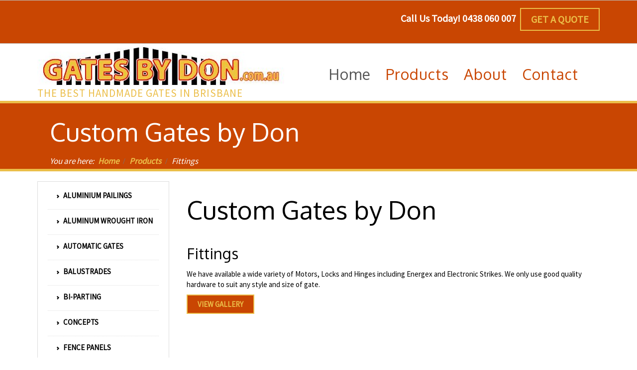

--- FILE ---
content_type: text/html; charset=utf-8
request_url: https://www.gatesbydon.com.au/products/fittings
body_size: 31834
content:
<!DOCTYPE html>
<html lang="en-gb" dir="ltr">
<head>
<link href="https://www.gatesbydon.com.au/products/fittings" rel="canonical" />

    <base href="https://www.gatesbydon.com.au/products/fittings" />    
    <script>
    var themeHasJQuery = !!window.jQuery;
</script>
<script src="/templates/gatesbydon/jquery.js?version=1.0.1260"></script>
<script>
    window._$ = jQuery.noConflict(themeHasJQuery);
</script>
    <meta name="viewport" content="width=device-width, initial-scale=1.0">
<script src="/templates/gatesbydon/bootstrap.min.js?version=1.0.1260"></script>
<!--[if lte IE 9]>
<script src="/templates/gatesbydon/layout.ie.js?version=1.0.1260"></script>
<link rel="stylesheet" href="/templates/gatesbydon/layout.ie.css?version=1.0.1260" media="screen"/>
<![endif]-->
<link class="" href='//fonts.googleapis.com/css?family=Pinyon+Script:regular|Source+Sans+Pro:regular|Oxygen:300,regular,700&subset=latin' rel='stylesheet' type='text/css'>
<script src="/templates/gatesbydon/layout.core.js?version=1.0.1260"></script>
    
    <meta http-equiv="content-type" content="text/html; charset=utf-8" />
	<meta name="author" content="Administrator" />
	<meta name="robots" content="max-snippet:-1, max-image-preview:large, max-video-preview:-1" />
	<meta name="description" content="Gates By Don" />
	<title>Fittings | Products</title>
	<link href="https://www.gatesbydon.com.au/k8" rel="shortlink" />
	<link href="/media/plg_system_jcepro/site/css/content.min.css?86aa0286b6232c4a5b58f892ce080277" rel="stylesheet" type="text/css" />
	<link href="/media/com_rsform/css/front.css?7bbb92d508280754b438ee580d0e0c79" rel="stylesheet" type="text/css" />
	<link href="/media/com_rsform/css/frameworks/bootstrap3/bootstrap.min.css?7bbb92d508280754b438ee580d0e0c79" rel="stylesheet" type="text/css" />
	<script type="application/json" class="joomla-script-options new">{"system.keepalive":{"interval":300000,"uri":"\/index.php?option=com_ajax&amp;format=json"},"csrf.token":"c585a7fed12fd658e65180ae0ec0fabf","system.paths":{"root":"","base":""}}</script>
	<script src="/media/com_rsform/js/script.js?7bbb92d508280754b438ee580d0e0c79" type="text/javascript"></script>
	<script src="/media/com_rsform/js/frameworks/bootstrap3/bootstrap.min.js?7bbb92d508280754b438ee580d0e0c79" type="text/javascript"></script>
	<script src="https://www.google.com/recaptcha/api.js?render=explicit" type="text/javascript"></script>
	<script src="/media/plg_system_rsfprecaptchav2/js/recaptchav2.js?7bbb92d508280754b438ee580d0e0c79" type="text/javascript"></script>
	<!--[if lt IE 9]><script src="/media/system/js/polyfill.event.js?7bbb92d508280754b438ee580d0e0c79" type="text/javascript"></script><![endif]-->
	<script src="/media/system/js/keepalive.js?7bbb92d508280754b438ee580d0e0c79" type="text/javascript"></script>
	<script src="/media/system/js/core.js?7bbb92d508280754b438ee580d0e0c79" type="text/javascript"></script>
	<script type="text/javascript">
jQuery(function () {
	jQuery('[data-toggle="tooltip"]').tooltip({"html": true,"container": "body"});
});RSFormPro.Translations.add(3, "Upload Photo of Gate", "VALIDATIONMESSAGE", "Invalid Input");RSFormPro.Translations.addCommonTranslation("COM_RSFORM_FILE_EXCEEDS_LIMIT", "Selected file %1$s exceeds maximum allowed size of %2$s kb.");RSFormPro.Translations.addCommonTranslation("COM_RSFORM_FILE_EXTENSION_NOT_ALLOWED", "Selected file %s extension is not allowed.");RSFormPro.Translations.addCommonTranslation("COM_RSFORM_MINFILES_REQUIRED", "This field requires at least %d files to be uploaded.");RSFormPro.Translations.addCommonTranslation("COM_RSFORM_MAXFILES_REQUIRED", "You have added too many files - this field allows a maximum of %d files to be uploaded.");RSFormPro.Translations.add(3, "Upload Photo of Location", "VALIDATIONMESSAGE", "Invalid Input");RSFormProReCAPTCHAv2.loaders.push(function(){
	if (typeof RSFormProReCAPTCHAv2.forms[3] === 'undefined') {
		var id = grecaptcha.render('g-recaptcha-36', {"sitekey":"6Leb_G0UAAAAACF-ahOcXMGmvESnjyX4-H4yl5V2","theme":"light","type":"image","size":"normal"});
		RSFormProReCAPTCHAv2.forms[3] = id;
		
	}
});RSFormProUtils.addEvent(window, 'load', function(){
	RSFormPro.setHTML5Validation('3', false, {"parent":" has-error","field":""}, 0);  
});
	</script>
        <link rel="stylesheet" href="/templates/gatesbydon/css/bootstrap.css?version=1.0.1260" media="screen" />
            <link rel="stylesheet" href="/templates/gatesbydon/css/template.css?version=1.0.1260" media="screen" />
            <script src="/templates/gatesbydon/script.js?version=1.0.1260"></script>
    <!-- Global site tag (gtag.js) - Google Analytics -->
<script async src="https://www.googletagmanager.com/gtag/js?id=UA-114939457-1"></script>
<script>
  window.dataLayer = window.dataLayer || [];
  function gtag(){dataLayer.push(arguments);}
  gtag('js', new Date());

  gtag('config', 'UA-114939457-1');
</script>







</head>
<body class=" bootstrap bd-body-7  bd-pagebackground  bd-margins">
    <header class=" bd-headerarea-1 bd-margins">
        <section class=" bd-section-20 bd-tagstyles" id="section20" data-section-title="2 Columns">
    <div class="bd-container-inner bd-margins clearfix">
        <div class=" bd-layoutcontainer-12 bd-columns bd-no-margins">
    <div class="bd-container-inner">
        <div class="container-fluid">
            <div class="row ">
                <div class=" bd-columnwrapper-23 
 col-sm-6">
    <div class="bd-layoutcolumn-23 bd-column" ><div class="bd-vertical-align-wrapper">    </div></div>
</div>
	
		<div class=" bd-columnwrapper-9 
 col-sm-6">
    <div class="bd-layoutcolumn-9 bd-column" ><div class="bd-vertical-align-wrapper">    
        <div class=" bd-joomlaposition-5 clearfix" >
            <div class=" bd-block-45 bd-own-margins " >
            
    <div class="bd-blockcontent bd-tagstyles">
        

<div class="custom"  >
	<p>Call Us Today! 0438 060 007&nbsp; <!--[button]--><style>.additional-class-139909815 {
                    text-decoration: inherit;
	                display: inline-block;
	                speak: none;
	            }

                .additional-class-139909815:before {
                    font-family: 'Billion Web Font';
	                font-style: normal;
	                font-weight: normal;
	                text-decoration: inherit;
	                text-align: center;
	                text-transform: none;
	                width: 1em;
                }.additional-class-139909815:before {width: auto; visibility: inherit;}.additional-class-139909815:before{display: inline-block;}</style><style>.additional-class-139909815:before {
        vertical-align: middle;
        text-decoration: none;
    }</style><style>.additional-class-139909815:hover {
                    text-decoration: inherit;
	                display: inline-block;
	                speak: none;
	            }

                .additional-class-139909815:hover:before {
                    font-family: 'Billion Web Font';
	                font-style: normal;
	                font-weight: normal;
	                text-decoration: inherit;
	                text-align: center;
	                text-transform: none;
	                width: 1em;
                }.additional-class-139909815:hover:before {width: auto; visibility: inherit;}.additional-class-139909815:hover:before{display: inline-block;}</style><style>.additional-class-139909815:hover:before {
        vertical-align: middle;
        text-decoration: none;
    }</style><a href="http://gatesbydon.com.au/quote" class="bd-button  additional-class-139909815  bd-own-margins bd-content-element"><!--{content}-->
Get a Quote 
<!--{/content}--></a><!--[/button]--></p></div>
    </div>
    
</div>
        </div>
        </div></div>
</div>
            </div>
        </div>
    </div>
</div>
    </div>
</section>
	
		<section class=" bd-section-1 bd-tagstyles" id="section3" data-section-title="Page High Slider Header">
    <div class="bd-container-inner bd-margins clearfix">
        <div class=" bd-layoutcontainer-14 bd-columns bd-no-margins">
    <div class="bd-container-inner">
        <div class="container-fluid">
            <div class="row ">
                <div class=" bd-columnwrapper-37 
 col-sm-6">
    <div class="bd-layoutcolumn-37 bd-column" ><div class="bd-vertical-align-wrapper"><a class=" bd-logo-2" href="/">
<img class=" bd-imagestyles" src="https://www.gatesbydon.com.au/images/GatesByDon.jpg" alt="Gates By Don">
</a>
	
		<div class=" bd-slogan-4">
    <div class="bd-container-inner">
        The Best Handmade Gates in Brisbane    </div>
</div></div></div>
</div>
	
		<div class=" bd-columnwrapper-39 
 col-sm-6">
    <div class="bd-layoutcolumn-39 bd-column" ><div class="bd-vertical-align-wrapper">            
        <nav class=" bd-hmenu-5"  data-responsive-menu="true" data-responsive-levels="expand on click" data-responsive-type="" data-offcanvas-delay="0ms" data-offcanvas-duration="700ms" data-offcanvas-timing-function="ease">
                        
                <div class=" bd-menuoverlay-46 bd-menu-overlay"></div>
                <div class=" bd-responsivemenu-7 collapse-button">
    <div class="bd-container-inner">
        <div class="bd-menuitem-51 ">
            <a  data-toggle="collapse"
                data-target=".bd-hmenu-5 .collapse-button + .navbar-collapse"
                href="#" onclick="return false;">
                    <span></span>
            </a>
        </div>
    </div>
</div>
                <div class="navbar-collapse collapse ">
            <div class=" bd-horizontalmenu-10 clearfix">
    <div class="bd-container-inner">
        
                
<ul class=" bd-menu-19 nav navbar-left nav-pills" >
                        
        <li class=" bd-menuitem-47 bd-toplevel-item  item-101  current">
<a class="  active" href="/"><span>Home</span></a></li>                        
        <li class=" bd-menuitem-47 bd-toplevel-item bd-submenu-icon-only item-119  deeper parent">
<a><span>Products</span></a>        <div class="bd-menu-20-popup">
                            <ul class=" bd-menu-20 ">
                                            
        <li class=" bd-menuitem-48 bd-sub-item item-143 ">
<a href="/aluminium-pailings"><span>Aluminium Pailings</span></a></li>                        
        <li class=" bd-menuitem-48 bd-sub-item item-144 ">
<a href="/aluminum-wrought-iron"><span>Aluminum Wrought Iron</span></a></li>                        
        <li class=" bd-menuitem-48 bd-sub-item item-199 ">
<a href="/automatic-gates"><span>Automatic Gates</span></a></li>                        
        <li class=" bd-menuitem-48 bd-sub-item item-145 ">
<a href="/balustrades"><span>Balustrades</span></a></li>                        
        <li class=" bd-menuitem-48 bd-sub-item item-146 ">
<a href="/bi-parting"><span>Bi-Parting</span></a></li>                        
        <li class=" bd-menuitem-48 bd-sub-item item-147 ">
<a href="/concepts"><span>Concepts</span></a></li>                        
        <li class=" bd-menuitem-48 bd-sub-item item-148 ">
<a href="/fence-panels"><span>Fence Panels</span></a></li>                        
        <li class=" bd-menuitem-48 bd-sub-item item-149 ">
<a href="/fittings"><span>Fittings</span></a></li>                        
        <li class=" bd-menuitem-48 bd-sub-item item-150 ">
<a href="/flat-tops"><span>Flat Tops</span></a></li>                        
        <li class=" bd-menuitem-48 bd-sub-item item-151 ">
<a href="/hamptons"><span>Hamptons</span></a></li>                        
        <li class=" bd-menuitem-48 bd-sub-item item-152 ">
<a href="/life-savers"><span>Life Savers</span></a></li>                        
        <li class=" bd-menuitem-48 bd-sub-item item-153 ">
<a href="/other-work"><span>Other Work</span></a></li>                        
        <li class=" bd-menuitem-48 bd-sub-item item-154 ">
<a href="/raby-bay"><span>Raby Bay</span></a></li>                        
        <li class=" bd-menuitem-48 bd-sub-item item-155 ">
<a href="/roll-tops"><span>Roll Tops</span></a></li>                        
        <li class=" bd-menuitem-48 bd-sub-item item-156 ">
<a href="/single-gates"><span>Single Gates</span></a></li>                        
        <li class=" bd-menuitem-48 bd-sub-item item-157 ">
<a href="/steel-frames"><span>Steel Frames</span></a></li>                        
        <li class=" bd-menuitem-48 bd-sub-item item-342 ">
<a href="/swing-uphill"><span>Swing Uphill</span></a></li></ul></div></li>                        
        <li class=" bd-menuitem-47 bd-toplevel-item bd-submenu-icon-only item-106  deeper parent">
<a href="/about"><span>About</span></a>        <div class="bd-menu-20-popup">
                            <ul class=" bd-menu-20 ">
                                            
        <li class=" bd-menuitem-48 bd-sub-item item-160 ">
<a href="/projects/"><span>Projects</span></a></li></ul></div></li>                        
        <li class=" bd-menuitem-47 bd-toplevel-item bd-submenu-icon-only item-107  deeper parent">
<a href="/contact-us"><span>Contact</span></a>        <div class="bd-menu-20-popup">
                            <ul class=" bd-menu-20 ">
                                            
        <li class=" bd-menuitem-48 bd-sub-item item-159 ">
<a href="/quote"><span>Get a Quote</span></a></li></ul></div></li>                </ul>        
    </div>
</div>                <div class="bd-menu-close-icon">
    <a href="#" class="bd-icon  bd-icon-81"></a>
</div>
            
                </div>
                    </nav>
        
    </div></div>
</div>
            </div>
        </div>
    </div>
</div>
    </div>
</section>
</header>
	
		<section class=" bd-section-10 bd-page-width bd-tagstyles " id="section10" data-section-title="Section">
    <div class="bd-container-inner bd-margins clearfix">
                </div>
</section>
	
		<section class=" bd-section-18 bd-tagstyles" id="section18" data-section-title="Section">
    <div class="bd-container-inner bd-margins clearfix">
        <div class=" bd-pagetitle-3">
    <div class="bd-container-inner">
        <h1>
            Custom Gates by Don        </h1>
    </div>
</div>
	
		        
<div class=" bd-breadcrumbs-4 ">
    <div class="bd-container-inner">
        <ol class="breadcrumb">
                    <li class="show-here">
                <span class=" bd-breadcrumbstext-4 bd-no-margins">
    <span>You are here: </span>
</span>
            </li>
                                    <li>
                    <div class=" bd-breadcrumbslink-4">
    <a  href="/">Home</a>
</div>
                    </li>
                                    <li>
                    <div class=" bd-breadcrumbslink-4">
    <a  href="/table/products/">Products</a>
</div>
                    </li>
                                <li class="active">
                    <span class=" bd-breadcrumbstext-4 bd-no-margins">
    <span>Fittings</span>
</span>
                </li>
                    </ol>
    </div>
</div>

        </div>
</section>
	
		<div class=" bd-stretchtobottom-2 bd-stretch-to-bottom" data-control-selector=".bd-contentlayout-7">
<div class="bd-contentlayout-7  bd-sheetstyles  bd-no-margins bd-margins" >
    <div class="bd-container-inner">

        <div class="bd-flex-vertical bd-stretch-inner bd-contentlayout-offset">
            
                     <div class="bd-flex-horizontal bd-flex-wide bd-no-margins">
                
                     <aside class="bd-sidebararea-3-column  bd-flex-vertical bd-flex-fixed ">
                <div class="bd-sidebararea-3 bd-flex-wide  bd-contentlayout-offset">
                    
                    <div class=" bd-joomlaposition-14 clearfix" >
        

<div class=" bd-vmenu-1" data-responsive-menu="true" data-responsive-levels="expand on click">
    <div class=" bd-block-2 bd-own-margins  vmenu">
                <div class=" bd-blockcontent bd-tagstyles shape-only">
            <div class=" bd-verticalmenu-2">
                <div class="bd-container-inner">
                                        
<ul class=" bd-menu-27 nav nav-pills" >
                                                                            <li class=" bd-menuitem-63 item-118">
<a href="/aluminium-pailings"><span>Aluminium Pailings</span></a></li>                                                                            <li class=" bd-menuitem-63 item-121">
<a href="/aluminum-wrought-iron"><span>Aluminum Wrought Iron</span></a></li>                                                                            <li class=" bd-menuitem-63 item-198">
<a href="/automatic-gates"><span>Automatic Gates</span></a></li>                                                                            <li class=" bd-menuitem-63 item-125">
<a href="/balustrades"><span>Balustrades</span></a></li>                                                                            <li class=" bd-menuitem-63 item-120">
<a href="/bi-parting"><span>Bi-Parting</span></a></li>                                                                            <li class=" bd-menuitem-63 item-126">
<a href="/concepts"><span>Concepts</span></a></li>                                                                            <li class=" bd-menuitem-63 item-124">
<a href="/fence-panels"><span>Fence Panels</span></a></li>                                                                            <li class=" bd-menuitem-63 item-123">
<a href="/fittings"><span>Fittings</span></a></li>                                                                            <li class=" bd-menuitem-63 item-122">
<a href="/flat-tops"><span>Flat Tops</span></a></li>                                                                            <li class=" bd-menuitem-63 item-127">
<a href="/hamptons"><span>Hamptons</span></a></li>                                                                            <li class=" bd-menuitem-63 item-128">
<a href="/life-savers"><span>Life Savers</span></a></li>                                                                            <li class=" bd-menuitem-63 item-129">
<a href="/other-work"><span>Other Work</span></a></li>                                                                            <li class=" bd-menuitem-63 item-130">
<a href="/raby-bay"><span>Raby Bay</span></a></li>                                                                            <li class=" bd-menuitem-63 item-131">
<a href="/roll-tops"><span>Roll Tops</span></a></li>                                                                            <li class=" bd-menuitem-63 item-132">
<a href="/single-gates"><span>Single Gates</span></a></li>                                                                            <li class=" bd-menuitem-63 item-133">
<a href="/steel-frames"><span>Steel Frames</span></a></li>                                                                            <li class=" bd-menuitem-63 item-343">
<a href="/swing-uphill"><span>Swing Uphill</span></a></li>                                        </ul>                </div>
            </div>
        </div>
    </div>
</div>

    </div>                    
                </div>
            </aside>
                        <div class="bd-flex-vertical bd-flex-wide bd-no-margins">
                    

                    <div class=" bd-layoutitemsbox-24 bd-flex-wide bd-no-margins">
    <div class=" bd-content-7">
    

<div class=" bd-blog-5 " itemscope itemtype="http://schema.org/Article" >
    <div class="bd-container-inner">
    
                        <h1 class=" bd-container-21 bd-tagstyles">Custom Gates by Don</h1>
                <div class=" bd-grid-7 bd-margins">
          <div class="container-fluid">
            <div class="separated-grid row">
                <div class="separated-item-46 col-md-12 ">
                    
                    <div class="bd-griditem-46">
            
        <article class=" bd-article-4">
            <h2 class=" bd-postheader-9"  itemprop="name">
                        Fittings            </h2>
	
			
		<div class=" bd-postcontent-4 bd-tagstyles bd-contentlayout-offset"  itemprop="articleBody">
    <p>We have available a wide variety of Motors, Locks and Hinges including Energex and Electronic Strikes. We only use good quality hardware to suit any style and size of gate.</p>
<p><!--[button]--><style>.additional-class-325097912 {
                    text-decoration: inherit;
	                display: inline-block;
	                speak: none;
	            }

                .additional-class-325097912:before {
                    font-family: 'Billion Web Font';
	                font-style: normal;
	                font-weight: normal;
	                text-decoration: inherit;
	                text-align: center;
	                text-transform: none;
	                width: 1em;
                }.additional-class-325097912:before {width: auto; visibility: inherit;}.additional-class-325097912:before{display: inline-block;}</style><style>.additional-class-325097912:before {
        vertical-align: middle;
        text-decoration: none;
    }</style><style>.additional-class-325097912:hover {
                    text-decoration: inherit;
	                display: inline-block;
	                speak: none;
	            }

                .additional-class-325097912:hover:before {
                    font-family: 'Billion Web Font';
	                font-style: normal;
	                font-weight: normal;
	                text-decoration: inherit;
	                text-align: center;
	                text-transform: none;
	                width: 1em;
                }.additional-class-325097912:hover:before {width: auto; visibility: inherit;}.additional-class-325097912:hover:before{display: inline-block;}</style><style>.additional-class-325097912:hover:before {
        vertical-align: middle;
        text-decoration: none;
    }</style><a href="/fittings" class="bd-button  additional-class-325097912  bd-own-margins bd-content-element"><!--{content}-->
View Gallery
<!--{/content}--></a><!--[/button]--></p> </div>
        </article>
        <div class="bd-container-inner"></div>
        
                        </div>
                    </div>
                </div>
            </div>
        </div>
    </div>
</div>

</div>
</div>

                    
                         </div>
                
            </div>
            
        </div>

    </div>
</div></div>
	
		<section class=" bd-section-7 bd-page-width bd-tagstyles " id="section7" data-section-title="Section">
    <div class="bd-container-inner bd-margins clearfix">
                </div>
</section>
	
		<footer class=" bd-footerarea-1 bd-margins">
        <div class="bd-containereffect-13 container-effect container "><section class=" bd-section-2 bd-tagstyles " id="section2" data-section-title="">
    <div class="bd-container-inner bd-margins clearfix">
        <div class=" bd-layoutcontainer-28 bd-columns bd-no-margins">
    <div class="bd-container-inner">
        <div class="container-fluid">
            <div class="row ">
                <div class=" bd-columnwrapper-60 
 col-sm-12">
    <div class="bd-layoutcolumn-60 bd-column" ><div class="bd-vertical-align-wrapper">    
        <div class=" bd-joomlaposition-2 clearfix" >
            <div class=" bd-block-41 bd-own-margins " >
            
    <div class="bd-blockcontent bd-tagstyles">
        

<div class="custom"  >
	<h4>Great for a bit of privacy or to add a touch of modern style to your home or property <br /> call Don today on 0438 060 007</h4></div>
    </div>
    
</div>
        <div class=" bd-block-41 bd-own-margins " >
        
    <div class=" bd-blockheader bd-tagstyles">
        <h4>Get a Quote</h4>
    </div>
    
        
    <div class="bd-blockcontent bd-tagstyles">
        <div class="rsform">
	<form method="post"  id="userForm" enctype="multipart/form-data" action="https://www.gatesbydon.com.au/view-image/362aa3824c6ee361d7acea77e8777d0b/jpg">
<!-- Do not remove this ID, it is used to identify the page so that the pagination script can work correctly -->
<fieldset class="formContainer" id="rsform_3_page_0">
	<div class="row">
		<div class="col-sm-6">
			<div class="form-group rsform-block rsform-block-name">
				<label class="control-label formControlLabel" data-toggle="tooltip" title="" for="Name">Your Name<strong class="formRequired">(*)</strong></label>
				<div class="formControls">
					<input type="text" value="" size="20" name="form[Name]" id="Name" class="rsform-input-box form-control" aria-required="true" />
					<span class="help-block formValidation"><span id="component23" class="formNoError">Please let us know your name.</span></span>
				</div>
			</div>
			<div class="form-group rsform-block rsform-block-email">
				<label class="control-label formControlLabel" data-toggle="tooltip" title="" for="Email">Your Email<strong class="formRequired">(*)</strong></label>
				<div class="formControls">
					<input type="text" value="" size="20" name="form[Email]" id="Email" class="rsform-input-box form-control" aria-required="true" />
					<span class="help-block formValidation"><span id="component24" class="formNoError">Please let us know your email address.</span></span>
				</div>
			</div>
			<div class="form-group rsform-block rsform-block-phone">
				<label class="control-label formControlLabel" data-toggle="tooltip" title="" for="Phone">Phone<strong class="formRequired">(*)</strong></label>
				<div class="formControls">
					<input type="text" value="" size="20" name="form[Phone]" id="Phone" class="rsform-input-box form-control" aria-required="true" />
					<span class="help-block formValidation"><span id="component25" class="formNoError">Please write a subject for your message.</span></span>
				</div>
			</div>
			<div class="form-group rsform-block rsform-block-address">
				<label class="control-label formControlLabel" data-toggle="tooltip" title="" for="Address">Address or Area<strong class="formRequired">(*)</strong></label>
				<div class="formControls">
					<textarea cols="50" rows="5" name="form[Address]" id="Address" class="rsform-text-box form-control" aria-required="true"></textarea>
					<span class="help-block formValidation"><span id="component28" class="formNoError">Please let us know your message.</span></span>
				</div>
			</div>
		</div>
		<div class="col-sm-6">
			<div class="form-group rsform-block rsform-block-description">
				<label class="control-label formControlLabel" data-toggle="tooltip" title="" for="Description">Description<strong class="formRequired">(*)</strong></label>
				<div class="formControls">
					<textarea cols="50" rows="5" name="form[Description]" id="Description" class="rsform-text-box form-control" aria-required="true"></textarea>
					<span class="help-block formValidation"><span id="component26" class="formNoError">Please let us know your message.</span></span>
				</div>
			</div>
			<div class="form-group rsform-block rsform-block-upload-photo-of-gate">
				<label class="control-label formControlLabel" data-toggle="tooltip" title="" for="Upload Photo of Gate">Upload Photo of Gate (Optional)</label>
				<div class="formControls">
					<input type="file" name="form[Upload Photo of Gate]" id="Upload Photo of Gate" class="rsform-upload-box" />
					<span class="help-block formValidation"><span id="component29" class="formNoError">Invalid Input</span></span>
				</div>
			</div>
			<div class="form-group rsform-block rsform-block-upload-photo-of-location">
				<label class="control-label formControlLabel" data-toggle="tooltip" title="" for="Upload Photo of Location">Upload Photo of Location (Optional)</label>
				<div class="formControls">
					<input type="file" name="form[Upload Photo of Location]" id="Upload Photo of Location" class="rsform-upload-box" />
					<span class="help-block formValidation"><span id="component30" class="formNoError">Invalid Input</span></span>
				</div>
			</div>
			<div class="form-group rsform-block rsform-block-captcha">
				<label class="control-label formControlLabel" data-toggle="tooltip" title="">Are you human<strong class="formRequired">(*)</strong></label>
				<div class="formControls">
					<div id="g-recaptcha-36"></div>
			<noscript>
			  <div style="width: 302px; height: 352px;">
				<div style="width: 302px; height: 352px; position: relative;">
				  <div style="width: 302px; height: 352px; position: absolute;">
					<iframe src="https://www.google.com/recaptcha/api/fallback?k=6Leb_G0UAAAAACF-ahOcXMGmvESnjyX4-H4yl5V2" frameborder="0" scrolling="no" style="width: 302px; height:352px; border-style: none;"></iframe>
				  </div>
				  <div style="width: 250px; height: 80px; position: absolute; border-style: none; bottom: 21px; left: 25px; margin: 0px; padding: 0px; right: 25px;">
					<textarea id="g-recaptcha-response" name="g-recaptcha-response" class="g-recaptcha-response" style="width: 250px; height: 80px; border: 1px solid #c1c1c1; margin: 0px; padding: 0px; resize: none;"></textarea>
				  </div>
				</div>
			  </div>
			</noscript>
					<span class="help-block formValidation"><span id="component36" class="formNoError">Invalid Input</span></span>
				</div>
			</div>
			<div class="form-group rsform-block rsform-block-send">
				<label class="control-label formControlLabel" data-toggle="tooltip" title="" for="Send"></label>
				<div class="formControls">
					<button type="submit" name="form[Send]" id="Send" class="rsform-submit-button  btn btn-primary" >Send</button>
					<span class="help-block formValidation"></span>
				</div>
			</div>
		</div>
	</div>
</fieldset><input type="hidden" name="form[formId]" value="3"/><input type="hidden" name="b8abf25993cc8c682d5a2c2e13ccce06" value="1" /></form></div>    </div>
    
</div>
        </div>
        </div></div>
</div>
            </div>
        </div>
    </div>
</div>
	
		
    </div>
</section></div>
	
		    	
		<section class=" bd-section-12 bd-tagstyles" id="section12" data-section-title="4 Columns">
    <div class="bd-container-inner bd-margins clearfix">
        <div class=" bd-layoutcontainer-11 bd-columns bd-no-margins">
    <div class="bd-container-inner">
        <div class="container-fluid">
            <div class="row ">
                <div class=" bd-columnwrapper-18 
 col-sm-4">
    <div class="bd-layoutcolumn-18 bd-column" ><div class="bd-vertical-align-wrapper">    </div></div>
</div>
	
		<div class=" bd-columnwrapper-25 
 col-sm-4">
    <div class="bd-layoutcolumn-25 bd-column" ><div class="bd-vertical-align-wrapper">    </div></div>
</div>
	
		<div class=" bd-columnwrapper-27 
 col-sm-4">
    <div class="bd-layoutcolumn-27 bd-column" ><div class="bd-vertical-align-wrapper">    </div></div>
</div>
            </div>
        </div>
    </div>
</div>
    </div>
</section>
	
		<section class=" bd-section-6 bd-tagstyles" id="section6" data-section-title="Section">
    <div class="bd-container-inner bd-margins clearfix">
                </div>
</section>
	
		            <div class="bd-containereffect-14 container-effect container ">
        <div class=" bd-topmenu-2 " data-responsive-menu="false">
                        
                <div class=" bd-horizontalmenu-5 clearfix">
                    <div class="bd-container-inner">
                        <ul class=" bd-menu-9 nav nav-pills nav-center" >
<li class=" bd-menuitem-21 item-158">
<a href="https://www,theictshak.com.au"><span>Website By The ICT Shak</span></a></li><li class=" bd-menuitem-21 item-171">
<a href="/site-map.html"><span>Site Map</span></a></li></ul>                    </div>
                </div>
            
                    </div>
        </div>
    </footer>
	
		<div data-smooth-scroll data-animation-time="250" class=" bd-smoothscroll-3"><a href="#" class=" bd-backtotop-1 ">
    <span class="bd-icon-66 bd-icon "></span>
</a></div>
</body>
</html>

--- FILE ---
content_type: text/html; charset=utf-8
request_url: https://www.google.com/recaptcha/api2/anchor?ar=1&k=6Leb_G0UAAAAACF-ahOcXMGmvESnjyX4-H4yl5V2&co=aHR0cHM6Ly93d3cuZ2F0ZXNieWRvbi5jb20uYXU6NDQz&hl=en&type=image&v=PoyoqOPhxBO7pBk68S4YbpHZ&theme=light&size=normal&anchor-ms=20000&execute-ms=30000&cb=zd2imfqkckqb
body_size: 49301
content:
<!DOCTYPE HTML><html dir="ltr" lang="en"><head><meta http-equiv="Content-Type" content="text/html; charset=UTF-8">
<meta http-equiv="X-UA-Compatible" content="IE=edge">
<title>reCAPTCHA</title>
<style type="text/css">
/* cyrillic-ext */
@font-face {
  font-family: 'Roboto';
  font-style: normal;
  font-weight: 400;
  font-stretch: 100%;
  src: url(//fonts.gstatic.com/s/roboto/v48/KFO7CnqEu92Fr1ME7kSn66aGLdTylUAMa3GUBHMdazTgWw.woff2) format('woff2');
  unicode-range: U+0460-052F, U+1C80-1C8A, U+20B4, U+2DE0-2DFF, U+A640-A69F, U+FE2E-FE2F;
}
/* cyrillic */
@font-face {
  font-family: 'Roboto';
  font-style: normal;
  font-weight: 400;
  font-stretch: 100%;
  src: url(//fonts.gstatic.com/s/roboto/v48/KFO7CnqEu92Fr1ME7kSn66aGLdTylUAMa3iUBHMdazTgWw.woff2) format('woff2');
  unicode-range: U+0301, U+0400-045F, U+0490-0491, U+04B0-04B1, U+2116;
}
/* greek-ext */
@font-face {
  font-family: 'Roboto';
  font-style: normal;
  font-weight: 400;
  font-stretch: 100%;
  src: url(//fonts.gstatic.com/s/roboto/v48/KFO7CnqEu92Fr1ME7kSn66aGLdTylUAMa3CUBHMdazTgWw.woff2) format('woff2');
  unicode-range: U+1F00-1FFF;
}
/* greek */
@font-face {
  font-family: 'Roboto';
  font-style: normal;
  font-weight: 400;
  font-stretch: 100%;
  src: url(//fonts.gstatic.com/s/roboto/v48/KFO7CnqEu92Fr1ME7kSn66aGLdTylUAMa3-UBHMdazTgWw.woff2) format('woff2');
  unicode-range: U+0370-0377, U+037A-037F, U+0384-038A, U+038C, U+038E-03A1, U+03A3-03FF;
}
/* math */
@font-face {
  font-family: 'Roboto';
  font-style: normal;
  font-weight: 400;
  font-stretch: 100%;
  src: url(//fonts.gstatic.com/s/roboto/v48/KFO7CnqEu92Fr1ME7kSn66aGLdTylUAMawCUBHMdazTgWw.woff2) format('woff2');
  unicode-range: U+0302-0303, U+0305, U+0307-0308, U+0310, U+0312, U+0315, U+031A, U+0326-0327, U+032C, U+032F-0330, U+0332-0333, U+0338, U+033A, U+0346, U+034D, U+0391-03A1, U+03A3-03A9, U+03B1-03C9, U+03D1, U+03D5-03D6, U+03F0-03F1, U+03F4-03F5, U+2016-2017, U+2034-2038, U+203C, U+2040, U+2043, U+2047, U+2050, U+2057, U+205F, U+2070-2071, U+2074-208E, U+2090-209C, U+20D0-20DC, U+20E1, U+20E5-20EF, U+2100-2112, U+2114-2115, U+2117-2121, U+2123-214F, U+2190, U+2192, U+2194-21AE, U+21B0-21E5, U+21F1-21F2, U+21F4-2211, U+2213-2214, U+2216-22FF, U+2308-230B, U+2310, U+2319, U+231C-2321, U+2336-237A, U+237C, U+2395, U+239B-23B7, U+23D0, U+23DC-23E1, U+2474-2475, U+25AF, U+25B3, U+25B7, U+25BD, U+25C1, U+25CA, U+25CC, U+25FB, U+266D-266F, U+27C0-27FF, U+2900-2AFF, U+2B0E-2B11, U+2B30-2B4C, U+2BFE, U+3030, U+FF5B, U+FF5D, U+1D400-1D7FF, U+1EE00-1EEFF;
}
/* symbols */
@font-face {
  font-family: 'Roboto';
  font-style: normal;
  font-weight: 400;
  font-stretch: 100%;
  src: url(//fonts.gstatic.com/s/roboto/v48/KFO7CnqEu92Fr1ME7kSn66aGLdTylUAMaxKUBHMdazTgWw.woff2) format('woff2');
  unicode-range: U+0001-000C, U+000E-001F, U+007F-009F, U+20DD-20E0, U+20E2-20E4, U+2150-218F, U+2190, U+2192, U+2194-2199, U+21AF, U+21E6-21F0, U+21F3, U+2218-2219, U+2299, U+22C4-22C6, U+2300-243F, U+2440-244A, U+2460-24FF, U+25A0-27BF, U+2800-28FF, U+2921-2922, U+2981, U+29BF, U+29EB, U+2B00-2BFF, U+4DC0-4DFF, U+FFF9-FFFB, U+10140-1018E, U+10190-1019C, U+101A0, U+101D0-101FD, U+102E0-102FB, U+10E60-10E7E, U+1D2C0-1D2D3, U+1D2E0-1D37F, U+1F000-1F0FF, U+1F100-1F1AD, U+1F1E6-1F1FF, U+1F30D-1F30F, U+1F315, U+1F31C, U+1F31E, U+1F320-1F32C, U+1F336, U+1F378, U+1F37D, U+1F382, U+1F393-1F39F, U+1F3A7-1F3A8, U+1F3AC-1F3AF, U+1F3C2, U+1F3C4-1F3C6, U+1F3CA-1F3CE, U+1F3D4-1F3E0, U+1F3ED, U+1F3F1-1F3F3, U+1F3F5-1F3F7, U+1F408, U+1F415, U+1F41F, U+1F426, U+1F43F, U+1F441-1F442, U+1F444, U+1F446-1F449, U+1F44C-1F44E, U+1F453, U+1F46A, U+1F47D, U+1F4A3, U+1F4B0, U+1F4B3, U+1F4B9, U+1F4BB, U+1F4BF, U+1F4C8-1F4CB, U+1F4D6, U+1F4DA, U+1F4DF, U+1F4E3-1F4E6, U+1F4EA-1F4ED, U+1F4F7, U+1F4F9-1F4FB, U+1F4FD-1F4FE, U+1F503, U+1F507-1F50B, U+1F50D, U+1F512-1F513, U+1F53E-1F54A, U+1F54F-1F5FA, U+1F610, U+1F650-1F67F, U+1F687, U+1F68D, U+1F691, U+1F694, U+1F698, U+1F6AD, U+1F6B2, U+1F6B9-1F6BA, U+1F6BC, U+1F6C6-1F6CF, U+1F6D3-1F6D7, U+1F6E0-1F6EA, U+1F6F0-1F6F3, U+1F6F7-1F6FC, U+1F700-1F7FF, U+1F800-1F80B, U+1F810-1F847, U+1F850-1F859, U+1F860-1F887, U+1F890-1F8AD, U+1F8B0-1F8BB, U+1F8C0-1F8C1, U+1F900-1F90B, U+1F93B, U+1F946, U+1F984, U+1F996, U+1F9E9, U+1FA00-1FA6F, U+1FA70-1FA7C, U+1FA80-1FA89, U+1FA8F-1FAC6, U+1FACE-1FADC, U+1FADF-1FAE9, U+1FAF0-1FAF8, U+1FB00-1FBFF;
}
/* vietnamese */
@font-face {
  font-family: 'Roboto';
  font-style: normal;
  font-weight: 400;
  font-stretch: 100%;
  src: url(//fonts.gstatic.com/s/roboto/v48/KFO7CnqEu92Fr1ME7kSn66aGLdTylUAMa3OUBHMdazTgWw.woff2) format('woff2');
  unicode-range: U+0102-0103, U+0110-0111, U+0128-0129, U+0168-0169, U+01A0-01A1, U+01AF-01B0, U+0300-0301, U+0303-0304, U+0308-0309, U+0323, U+0329, U+1EA0-1EF9, U+20AB;
}
/* latin-ext */
@font-face {
  font-family: 'Roboto';
  font-style: normal;
  font-weight: 400;
  font-stretch: 100%;
  src: url(//fonts.gstatic.com/s/roboto/v48/KFO7CnqEu92Fr1ME7kSn66aGLdTylUAMa3KUBHMdazTgWw.woff2) format('woff2');
  unicode-range: U+0100-02BA, U+02BD-02C5, U+02C7-02CC, U+02CE-02D7, U+02DD-02FF, U+0304, U+0308, U+0329, U+1D00-1DBF, U+1E00-1E9F, U+1EF2-1EFF, U+2020, U+20A0-20AB, U+20AD-20C0, U+2113, U+2C60-2C7F, U+A720-A7FF;
}
/* latin */
@font-face {
  font-family: 'Roboto';
  font-style: normal;
  font-weight: 400;
  font-stretch: 100%;
  src: url(//fonts.gstatic.com/s/roboto/v48/KFO7CnqEu92Fr1ME7kSn66aGLdTylUAMa3yUBHMdazQ.woff2) format('woff2');
  unicode-range: U+0000-00FF, U+0131, U+0152-0153, U+02BB-02BC, U+02C6, U+02DA, U+02DC, U+0304, U+0308, U+0329, U+2000-206F, U+20AC, U+2122, U+2191, U+2193, U+2212, U+2215, U+FEFF, U+FFFD;
}
/* cyrillic-ext */
@font-face {
  font-family: 'Roboto';
  font-style: normal;
  font-weight: 500;
  font-stretch: 100%;
  src: url(//fonts.gstatic.com/s/roboto/v48/KFO7CnqEu92Fr1ME7kSn66aGLdTylUAMa3GUBHMdazTgWw.woff2) format('woff2');
  unicode-range: U+0460-052F, U+1C80-1C8A, U+20B4, U+2DE0-2DFF, U+A640-A69F, U+FE2E-FE2F;
}
/* cyrillic */
@font-face {
  font-family: 'Roboto';
  font-style: normal;
  font-weight: 500;
  font-stretch: 100%;
  src: url(//fonts.gstatic.com/s/roboto/v48/KFO7CnqEu92Fr1ME7kSn66aGLdTylUAMa3iUBHMdazTgWw.woff2) format('woff2');
  unicode-range: U+0301, U+0400-045F, U+0490-0491, U+04B0-04B1, U+2116;
}
/* greek-ext */
@font-face {
  font-family: 'Roboto';
  font-style: normal;
  font-weight: 500;
  font-stretch: 100%;
  src: url(//fonts.gstatic.com/s/roboto/v48/KFO7CnqEu92Fr1ME7kSn66aGLdTylUAMa3CUBHMdazTgWw.woff2) format('woff2');
  unicode-range: U+1F00-1FFF;
}
/* greek */
@font-face {
  font-family: 'Roboto';
  font-style: normal;
  font-weight: 500;
  font-stretch: 100%;
  src: url(//fonts.gstatic.com/s/roboto/v48/KFO7CnqEu92Fr1ME7kSn66aGLdTylUAMa3-UBHMdazTgWw.woff2) format('woff2');
  unicode-range: U+0370-0377, U+037A-037F, U+0384-038A, U+038C, U+038E-03A1, U+03A3-03FF;
}
/* math */
@font-face {
  font-family: 'Roboto';
  font-style: normal;
  font-weight: 500;
  font-stretch: 100%;
  src: url(//fonts.gstatic.com/s/roboto/v48/KFO7CnqEu92Fr1ME7kSn66aGLdTylUAMawCUBHMdazTgWw.woff2) format('woff2');
  unicode-range: U+0302-0303, U+0305, U+0307-0308, U+0310, U+0312, U+0315, U+031A, U+0326-0327, U+032C, U+032F-0330, U+0332-0333, U+0338, U+033A, U+0346, U+034D, U+0391-03A1, U+03A3-03A9, U+03B1-03C9, U+03D1, U+03D5-03D6, U+03F0-03F1, U+03F4-03F5, U+2016-2017, U+2034-2038, U+203C, U+2040, U+2043, U+2047, U+2050, U+2057, U+205F, U+2070-2071, U+2074-208E, U+2090-209C, U+20D0-20DC, U+20E1, U+20E5-20EF, U+2100-2112, U+2114-2115, U+2117-2121, U+2123-214F, U+2190, U+2192, U+2194-21AE, U+21B0-21E5, U+21F1-21F2, U+21F4-2211, U+2213-2214, U+2216-22FF, U+2308-230B, U+2310, U+2319, U+231C-2321, U+2336-237A, U+237C, U+2395, U+239B-23B7, U+23D0, U+23DC-23E1, U+2474-2475, U+25AF, U+25B3, U+25B7, U+25BD, U+25C1, U+25CA, U+25CC, U+25FB, U+266D-266F, U+27C0-27FF, U+2900-2AFF, U+2B0E-2B11, U+2B30-2B4C, U+2BFE, U+3030, U+FF5B, U+FF5D, U+1D400-1D7FF, U+1EE00-1EEFF;
}
/* symbols */
@font-face {
  font-family: 'Roboto';
  font-style: normal;
  font-weight: 500;
  font-stretch: 100%;
  src: url(//fonts.gstatic.com/s/roboto/v48/KFO7CnqEu92Fr1ME7kSn66aGLdTylUAMaxKUBHMdazTgWw.woff2) format('woff2');
  unicode-range: U+0001-000C, U+000E-001F, U+007F-009F, U+20DD-20E0, U+20E2-20E4, U+2150-218F, U+2190, U+2192, U+2194-2199, U+21AF, U+21E6-21F0, U+21F3, U+2218-2219, U+2299, U+22C4-22C6, U+2300-243F, U+2440-244A, U+2460-24FF, U+25A0-27BF, U+2800-28FF, U+2921-2922, U+2981, U+29BF, U+29EB, U+2B00-2BFF, U+4DC0-4DFF, U+FFF9-FFFB, U+10140-1018E, U+10190-1019C, U+101A0, U+101D0-101FD, U+102E0-102FB, U+10E60-10E7E, U+1D2C0-1D2D3, U+1D2E0-1D37F, U+1F000-1F0FF, U+1F100-1F1AD, U+1F1E6-1F1FF, U+1F30D-1F30F, U+1F315, U+1F31C, U+1F31E, U+1F320-1F32C, U+1F336, U+1F378, U+1F37D, U+1F382, U+1F393-1F39F, U+1F3A7-1F3A8, U+1F3AC-1F3AF, U+1F3C2, U+1F3C4-1F3C6, U+1F3CA-1F3CE, U+1F3D4-1F3E0, U+1F3ED, U+1F3F1-1F3F3, U+1F3F5-1F3F7, U+1F408, U+1F415, U+1F41F, U+1F426, U+1F43F, U+1F441-1F442, U+1F444, U+1F446-1F449, U+1F44C-1F44E, U+1F453, U+1F46A, U+1F47D, U+1F4A3, U+1F4B0, U+1F4B3, U+1F4B9, U+1F4BB, U+1F4BF, U+1F4C8-1F4CB, U+1F4D6, U+1F4DA, U+1F4DF, U+1F4E3-1F4E6, U+1F4EA-1F4ED, U+1F4F7, U+1F4F9-1F4FB, U+1F4FD-1F4FE, U+1F503, U+1F507-1F50B, U+1F50D, U+1F512-1F513, U+1F53E-1F54A, U+1F54F-1F5FA, U+1F610, U+1F650-1F67F, U+1F687, U+1F68D, U+1F691, U+1F694, U+1F698, U+1F6AD, U+1F6B2, U+1F6B9-1F6BA, U+1F6BC, U+1F6C6-1F6CF, U+1F6D3-1F6D7, U+1F6E0-1F6EA, U+1F6F0-1F6F3, U+1F6F7-1F6FC, U+1F700-1F7FF, U+1F800-1F80B, U+1F810-1F847, U+1F850-1F859, U+1F860-1F887, U+1F890-1F8AD, U+1F8B0-1F8BB, U+1F8C0-1F8C1, U+1F900-1F90B, U+1F93B, U+1F946, U+1F984, U+1F996, U+1F9E9, U+1FA00-1FA6F, U+1FA70-1FA7C, U+1FA80-1FA89, U+1FA8F-1FAC6, U+1FACE-1FADC, U+1FADF-1FAE9, U+1FAF0-1FAF8, U+1FB00-1FBFF;
}
/* vietnamese */
@font-face {
  font-family: 'Roboto';
  font-style: normal;
  font-weight: 500;
  font-stretch: 100%;
  src: url(//fonts.gstatic.com/s/roboto/v48/KFO7CnqEu92Fr1ME7kSn66aGLdTylUAMa3OUBHMdazTgWw.woff2) format('woff2');
  unicode-range: U+0102-0103, U+0110-0111, U+0128-0129, U+0168-0169, U+01A0-01A1, U+01AF-01B0, U+0300-0301, U+0303-0304, U+0308-0309, U+0323, U+0329, U+1EA0-1EF9, U+20AB;
}
/* latin-ext */
@font-face {
  font-family: 'Roboto';
  font-style: normal;
  font-weight: 500;
  font-stretch: 100%;
  src: url(//fonts.gstatic.com/s/roboto/v48/KFO7CnqEu92Fr1ME7kSn66aGLdTylUAMa3KUBHMdazTgWw.woff2) format('woff2');
  unicode-range: U+0100-02BA, U+02BD-02C5, U+02C7-02CC, U+02CE-02D7, U+02DD-02FF, U+0304, U+0308, U+0329, U+1D00-1DBF, U+1E00-1E9F, U+1EF2-1EFF, U+2020, U+20A0-20AB, U+20AD-20C0, U+2113, U+2C60-2C7F, U+A720-A7FF;
}
/* latin */
@font-face {
  font-family: 'Roboto';
  font-style: normal;
  font-weight: 500;
  font-stretch: 100%;
  src: url(//fonts.gstatic.com/s/roboto/v48/KFO7CnqEu92Fr1ME7kSn66aGLdTylUAMa3yUBHMdazQ.woff2) format('woff2');
  unicode-range: U+0000-00FF, U+0131, U+0152-0153, U+02BB-02BC, U+02C6, U+02DA, U+02DC, U+0304, U+0308, U+0329, U+2000-206F, U+20AC, U+2122, U+2191, U+2193, U+2212, U+2215, U+FEFF, U+FFFD;
}
/* cyrillic-ext */
@font-face {
  font-family: 'Roboto';
  font-style: normal;
  font-weight: 900;
  font-stretch: 100%;
  src: url(//fonts.gstatic.com/s/roboto/v48/KFO7CnqEu92Fr1ME7kSn66aGLdTylUAMa3GUBHMdazTgWw.woff2) format('woff2');
  unicode-range: U+0460-052F, U+1C80-1C8A, U+20B4, U+2DE0-2DFF, U+A640-A69F, U+FE2E-FE2F;
}
/* cyrillic */
@font-face {
  font-family: 'Roboto';
  font-style: normal;
  font-weight: 900;
  font-stretch: 100%;
  src: url(//fonts.gstatic.com/s/roboto/v48/KFO7CnqEu92Fr1ME7kSn66aGLdTylUAMa3iUBHMdazTgWw.woff2) format('woff2');
  unicode-range: U+0301, U+0400-045F, U+0490-0491, U+04B0-04B1, U+2116;
}
/* greek-ext */
@font-face {
  font-family: 'Roboto';
  font-style: normal;
  font-weight: 900;
  font-stretch: 100%;
  src: url(//fonts.gstatic.com/s/roboto/v48/KFO7CnqEu92Fr1ME7kSn66aGLdTylUAMa3CUBHMdazTgWw.woff2) format('woff2');
  unicode-range: U+1F00-1FFF;
}
/* greek */
@font-face {
  font-family: 'Roboto';
  font-style: normal;
  font-weight: 900;
  font-stretch: 100%;
  src: url(//fonts.gstatic.com/s/roboto/v48/KFO7CnqEu92Fr1ME7kSn66aGLdTylUAMa3-UBHMdazTgWw.woff2) format('woff2');
  unicode-range: U+0370-0377, U+037A-037F, U+0384-038A, U+038C, U+038E-03A1, U+03A3-03FF;
}
/* math */
@font-face {
  font-family: 'Roboto';
  font-style: normal;
  font-weight: 900;
  font-stretch: 100%;
  src: url(//fonts.gstatic.com/s/roboto/v48/KFO7CnqEu92Fr1ME7kSn66aGLdTylUAMawCUBHMdazTgWw.woff2) format('woff2');
  unicode-range: U+0302-0303, U+0305, U+0307-0308, U+0310, U+0312, U+0315, U+031A, U+0326-0327, U+032C, U+032F-0330, U+0332-0333, U+0338, U+033A, U+0346, U+034D, U+0391-03A1, U+03A3-03A9, U+03B1-03C9, U+03D1, U+03D5-03D6, U+03F0-03F1, U+03F4-03F5, U+2016-2017, U+2034-2038, U+203C, U+2040, U+2043, U+2047, U+2050, U+2057, U+205F, U+2070-2071, U+2074-208E, U+2090-209C, U+20D0-20DC, U+20E1, U+20E5-20EF, U+2100-2112, U+2114-2115, U+2117-2121, U+2123-214F, U+2190, U+2192, U+2194-21AE, U+21B0-21E5, U+21F1-21F2, U+21F4-2211, U+2213-2214, U+2216-22FF, U+2308-230B, U+2310, U+2319, U+231C-2321, U+2336-237A, U+237C, U+2395, U+239B-23B7, U+23D0, U+23DC-23E1, U+2474-2475, U+25AF, U+25B3, U+25B7, U+25BD, U+25C1, U+25CA, U+25CC, U+25FB, U+266D-266F, U+27C0-27FF, U+2900-2AFF, U+2B0E-2B11, U+2B30-2B4C, U+2BFE, U+3030, U+FF5B, U+FF5D, U+1D400-1D7FF, U+1EE00-1EEFF;
}
/* symbols */
@font-face {
  font-family: 'Roboto';
  font-style: normal;
  font-weight: 900;
  font-stretch: 100%;
  src: url(//fonts.gstatic.com/s/roboto/v48/KFO7CnqEu92Fr1ME7kSn66aGLdTylUAMaxKUBHMdazTgWw.woff2) format('woff2');
  unicode-range: U+0001-000C, U+000E-001F, U+007F-009F, U+20DD-20E0, U+20E2-20E4, U+2150-218F, U+2190, U+2192, U+2194-2199, U+21AF, U+21E6-21F0, U+21F3, U+2218-2219, U+2299, U+22C4-22C6, U+2300-243F, U+2440-244A, U+2460-24FF, U+25A0-27BF, U+2800-28FF, U+2921-2922, U+2981, U+29BF, U+29EB, U+2B00-2BFF, U+4DC0-4DFF, U+FFF9-FFFB, U+10140-1018E, U+10190-1019C, U+101A0, U+101D0-101FD, U+102E0-102FB, U+10E60-10E7E, U+1D2C0-1D2D3, U+1D2E0-1D37F, U+1F000-1F0FF, U+1F100-1F1AD, U+1F1E6-1F1FF, U+1F30D-1F30F, U+1F315, U+1F31C, U+1F31E, U+1F320-1F32C, U+1F336, U+1F378, U+1F37D, U+1F382, U+1F393-1F39F, U+1F3A7-1F3A8, U+1F3AC-1F3AF, U+1F3C2, U+1F3C4-1F3C6, U+1F3CA-1F3CE, U+1F3D4-1F3E0, U+1F3ED, U+1F3F1-1F3F3, U+1F3F5-1F3F7, U+1F408, U+1F415, U+1F41F, U+1F426, U+1F43F, U+1F441-1F442, U+1F444, U+1F446-1F449, U+1F44C-1F44E, U+1F453, U+1F46A, U+1F47D, U+1F4A3, U+1F4B0, U+1F4B3, U+1F4B9, U+1F4BB, U+1F4BF, U+1F4C8-1F4CB, U+1F4D6, U+1F4DA, U+1F4DF, U+1F4E3-1F4E6, U+1F4EA-1F4ED, U+1F4F7, U+1F4F9-1F4FB, U+1F4FD-1F4FE, U+1F503, U+1F507-1F50B, U+1F50D, U+1F512-1F513, U+1F53E-1F54A, U+1F54F-1F5FA, U+1F610, U+1F650-1F67F, U+1F687, U+1F68D, U+1F691, U+1F694, U+1F698, U+1F6AD, U+1F6B2, U+1F6B9-1F6BA, U+1F6BC, U+1F6C6-1F6CF, U+1F6D3-1F6D7, U+1F6E0-1F6EA, U+1F6F0-1F6F3, U+1F6F7-1F6FC, U+1F700-1F7FF, U+1F800-1F80B, U+1F810-1F847, U+1F850-1F859, U+1F860-1F887, U+1F890-1F8AD, U+1F8B0-1F8BB, U+1F8C0-1F8C1, U+1F900-1F90B, U+1F93B, U+1F946, U+1F984, U+1F996, U+1F9E9, U+1FA00-1FA6F, U+1FA70-1FA7C, U+1FA80-1FA89, U+1FA8F-1FAC6, U+1FACE-1FADC, U+1FADF-1FAE9, U+1FAF0-1FAF8, U+1FB00-1FBFF;
}
/* vietnamese */
@font-face {
  font-family: 'Roboto';
  font-style: normal;
  font-weight: 900;
  font-stretch: 100%;
  src: url(//fonts.gstatic.com/s/roboto/v48/KFO7CnqEu92Fr1ME7kSn66aGLdTylUAMa3OUBHMdazTgWw.woff2) format('woff2');
  unicode-range: U+0102-0103, U+0110-0111, U+0128-0129, U+0168-0169, U+01A0-01A1, U+01AF-01B0, U+0300-0301, U+0303-0304, U+0308-0309, U+0323, U+0329, U+1EA0-1EF9, U+20AB;
}
/* latin-ext */
@font-face {
  font-family: 'Roboto';
  font-style: normal;
  font-weight: 900;
  font-stretch: 100%;
  src: url(//fonts.gstatic.com/s/roboto/v48/KFO7CnqEu92Fr1ME7kSn66aGLdTylUAMa3KUBHMdazTgWw.woff2) format('woff2');
  unicode-range: U+0100-02BA, U+02BD-02C5, U+02C7-02CC, U+02CE-02D7, U+02DD-02FF, U+0304, U+0308, U+0329, U+1D00-1DBF, U+1E00-1E9F, U+1EF2-1EFF, U+2020, U+20A0-20AB, U+20AD-20C0, U+2113, U+2C60-2C7F, U+A720-A7FF;
}
/* latin */
@font-face {
  font-family: 'Roboto';
  font-style: normal;
  font-weight: 900;
  font-stretch: 100%;
  src: url(//fonts.gstatic.com/s/roboto/v48/KFO7CnqEu92Fr1ME7kSn66aGLdTylUAMa3yUBHMdazQ.woff2) format('woff2');
  unicode-range: U+0000-00FF, U+0131, U+0152-0153, U+02BB-02BC, U+02C6, U+02DA, U+02DC, U+0304, U+0308, U+0329, U+2000-206F, U+20AC, U+2122, U+2191, U+2193, U+2212, U+2215, U+FEFF, U+FFFD;
}

</style>
<link rel="stylesheet" type="text/css" href="https://www.gstatic.com/recaptcha/releases/PoyoqOPhxBO7pBk68S4YbpHZ/styles__ltr.css">
<script nonce="b9-5URD9yPcljeCI_Fwt6w" type="text/javascript">window['__recaptcha_api'] = 'https://www.google.com/recaptcha/api2/';</script>
<script type="text/javascript" src="https://www.gstatic.com/recaptcha/releases/PoyoqOPhxBO7pBk68S4YbpHZ/recaptcha__en.js" nonce="b9-5URD9yPcljeCI_Fwt6w">
      
    </script></head>
<body><div id="rc-anchor-alert" class="rc-anchor-alert"></div>
<input type="hidden" id="recaptcha-token" value="[base64]">
<script type="text/javascript" nonce="b9-5URD9yPcljeCI_Fwt6w">
      recaptcha.anchor.Main.init("[\x22ainput\x22,[\x22bgdata\x22,\x22\x22,\[base64]/[base64]/[base64]/[base64]/[base64]/[base64]/[base64]/[base64]/[base64]/[base64]\\u003d\x22,\[base64]\\u003d\x22,\x22w4HDlcOQw4tQHBfCqT7DhyNtw48JSm7CoVbCo8K1w4RuGFYWw6fCrcKnw6DCvsKeHhQGw5oFwo51HzFbT8KYWCHDicO1w7/CmcKSwoLDgsOXwp7CpTvCnMOWCiLChSIJFmttwr/DhcOhIsKYCMKVP3/[base64]/DrFN8w5HDucKMecOGw53DocKBwqLDvsKewqjDtcK4w5jDscOYHU9Aa0ZDwrDCjhpVZsKdMMOZLMKDwpEgwozDvSxDwq8Swo1twoBwaWIRw4gCaWYvFMKWJcOkMlMtw7/DpMOMw7DDth4hSMOQUhjClMOEHcKidE3CrsOnwoQMNMOmd8Kww7IQV8OOf8KWw4Uuw59gwrDDjcOowr7CvynDucKjw6lsKsK/PsKdacKjTXnDlcO5dBVAQjMZw4FUwp3DhcOywqQmw57CnyUQw6rCscOSwpjDl8OSwrPCo8KwMcKgPsKoR1IuTMORCMKKEMKsw5sVwrBzfSE1f8K9w7wtfcOUw6DDocOcw54DIjvCssOhEMOjwp3DinnDlA0Ywo80wrBEwqoxC8OMXcKyw786Xm/DlnfCu3rCqsOeSzdrSS8Tw4nDhV1qEMKDwoBUwoAzwo/DnmXDvcOsI8KnfcKVK8O9wos9wogMTnsWOm5lwpEuw74Bw7MJagHDgcKMS8O5w5hWwovCicK1w5zCnnxEwpvCucKjKMKPwp/CvcK/KGXCi1DDi8KKwqHDvsKbY8OLEQPCn8K9wo7DuCjChcO/PBDCoMKbTkcmw6ERw4PDl2DDvXjDjsK8w5g0GVLDjkHDrcKtR8OeS8Old8ONfCDDunxywpJ5ccOcFCRBYgRiwqDCgsKWN0HDn8Ouw4DDgsOUVX4BRTrDk8OsWMORYSEaCn5qwofCiBdew7TDqsOSLxY4w7/Cn8KzwqxJw6sZw4fCukR3w6IhFipGw5HDgcKZwoXCpWXDhR9lWsKlKMOHwqTDtsOjw4IHAXVGZB8dd8OTV8KCOsO4FFTCgMKiecK2JMK0wobDkzjCmB4/Q0Mgw57DgMOzCwDCrsKyME7Ch8KtUwnDoCLDgX/DkzrCosKqw4wKw7rCnXlNbm/DqsOCYsKvwpJeak/[base64]/DlHVYw5cfXsOEZMKiID4KwrtPUMOPwpjCj8KLKcOVNcKjwoBrVhnCssKYCMOcdcKCBVx3wqdHw7IIbsOawr/[base64]/Cn8KiWizDjAjCgz7Cg8OEUcOgQMKTC8OaQ8KEK8KaGC1RYAnCscKNH8OEwp0IPFg+X8OwwqF0FcOdDcOsOMKDwrnDocOYwrYsRcOkHxTCnWLDoU/CjHrCmmVowqc3amgrU8K8w7/DgUPDuj8hw4PCiG3CpcO3ZcK/w7BHwqPDjMKPwq8+wo7Ci8O4w7wEw5U4wqbDicKDw7LChSPChCfCu8ODYyHCv8KCE8ONwrDCvVXCksK/w49dQsKfw68KLcOqdsKgwoA3LMKSw7TDisOwQj3Ch3HDvHgTwqgKTFZhLDrDln3Cu8O9JCFWw5YVwpB2w5DDnMK6w4pZWMKGw65VwowawrXCnyfDq2/CgcKlw7PDv03CrsO4wpbCqQPCocOwVcKWEgDClxbCjUDDpsOqG18BwrfDs8OzwqxoDQhcwqfDq2PCmsKtaD7CpsO6w7bCvMK+wovCoMO4wpAawojDv2fCoiLCswHCqcKjNSfDg8KbG8K0YMKjDxNJw6bCj0/DsA0Mw6TCrsOiwoNNGcKkJWpXOMK8w5cewpjCgsOLOsKuYhljwp3CqGXDlm9rdiXDrMKbwqNlw6NywrzDmVHDqsK6PsKQw70gKsOUX8KhwqXDmzIlBMKNEFvCuB/CtikscsOEw5DDnllxXsK+wqlmOMO8aTLChsKsF8KFbMOIOAjCrsOdFcOKJlElTlHDtsKTCsKzwpVaLWZEw5orYMKLw5nDrcOQMMKLwoBNSXrDiHDCtX5/CsKABcO9w4XDiiXDgMK3PcO1LkLCkMOxLWgSSx7CigPChcOGw5PDhRDDgHpZw5pcbzgIKGZEXMKZwonDij3CojXDkMOYw4ELwqxawrg7SMKjR8Opw6NMIzE/[base64]/w6TCvCJ8w5B5L8K5bsOaw7HCu0wwwokYYcKcAsOFw5fDq8O0wo1xKMKhwrc5G8KuSDFSw6/Ch8ODwofCiVITGAhPQcKSw5/[base64]/TB9IOwQSNVXDuMO3XHBSF3Ytw7vDoHnDncOWw5x5wrHDol02wrtNwr1iRi3Cs8OtO8KpwpLCvsKmLMOFecOBGC5OAQNkXzJ2wrzClnTClxwHKQ/[base64]/DgjLCqBPDil9ww78BwoLDk8O8wo0NLXfDjMOnwobDtghVw53DpMKUXcKnw5jDpSHDrcOnwpPCtMOhwqHDicOHwqrDh0/[base64]/DlzR2wrvDoW3DqgLCsXl1w4dLMxczJ8KEeMKuHhhfIRlcKsOkwrDDnwTDjsOJwpDDnn7CssKWwqY8GCTCqcK6F8O1bVRqw7NCw5DDh8OYwqDCqcOtw7YXAsKbw6ZxbsK7JlhNQFbChU3CqQHDr8KbwoTCq8Ohwq/Ckgt+D8Kud1bDosO1wqRNJDXDtHXDkwDDvsKywozCt8KuwrQnaWzCogvDuHF3E8O6wqrDlgXDu23DqkI2QcOMwr9zLzoCbMK9wplNwrvCtsOOw7YtwqDCiAAQwpjCjirCn8KEwrBtQ0/ClS3DnkjCmhXDpcKkwpVQwrjCq3d1FMKKagXDkkppNizCiAfDo8OHw4zCvsO0wr7DrD/[base64]/CoyXDpzsQwoBgagRKwrM+R8OwR3DCoA7DkMK7wqwrwoghw7DCjl/DjsKEwqZKwoNUwohtwqknRyrClMO7wowtJcOhQcOmwpxSXgd+GDErOsKow6wVw67Dn3IwwrfDk0UZdMOiI8KwL8KGf8Kow7RZFsO9w7QZwqrDiR9twr0OE8KKwooWZRdbwqI3AEvDk2R6w4d/N8O2wqTCqsKEM1JFwo1zOyDCvDvDscKTw4ICwr8Dw6bDtmLDj8O+w5/DiMKmTBckwqvCvUDCvsOCZwbDu8OyLcKywo/CoDvCisOVFMOoFmHDmkRrwo7Dr8KDb8KNwqXCksOVw5jDrR8lw6vCkhk3wopLwrVmwqbCuMOTBnXDr25KagcsbBVhMsOtwr8AIMOOwrB5w7PDhsKcQcOMwr1uTBQfw64cZkh9wpsBOcKOXAEVworDu8KNwpkKcMORY8OAw7nCgcK+wqp+wpzDh8KkAMKPwoTDon/ClzkgCsOmEz3Cp13Cu1AgBFrCjMKSwqU7w694ecKLRw7Cv8ONw4LCgcOqW27CtMOfwrlEw41rKgQ3EsOlU1FBwojCoMKifgweG011LcOIesOQOVLCjzYZBsKkY8K4Nms1w6LDvcK6S8Oxw6h6WWrDjkx7RmTDqMOKw6/DvD/Csw/[base64]/U8KDwoRiw7jDsMKpETARw5XCusOjHGEzw7zDpi/[base64]/wrLDuBtDBXnDhsO/Al0PGcKeRzgLworDixDClsKhNlbCpcOECcKPw4vCiMOHw6LDicKiwp/CmUhlwrUCe8KYw70bwqxwwr/CvQLDlsOVcTnCiMO5dW3Dh8OvcHJeN8OXR8K0wqLCosOowqvCgUESJGHDrsKsw6FVwpXDhELCpsKww6rDmsO0wqcyw5/CpMKOGivDuSwDCzfDpzJAw6VcOHbDnBvCoMKsQwTDpsKLwqQILnF/LsKLI8KHw6nCisKXw6nCnFomfkzCjcKgE8KMwosdR13CnsOewpPDhhE8HizCv8OiRMKkw43ClQlvw6hZwq7Ck8KyUcOUwp/[base64]/Dv1R/DhHCgjvDpzJLO8Kgw7PDmw3Do1gcF8OhwqVOwrFGRj/CiH85T8K4wqHCoMO5w6dqeMKRIcKAw4ljwosLw7PDlMKmwrUhQ0LCk8KNwrkhwpsUZMO/VsK/woDDii4rdcKfGMKnw6nCgsOxVTxIw6fCnxvCownCkQh4MAkmNjrCnMO3PyBRwpLDqm3CvnnCusKawp/Dk8K3XTHDjw3ChgIyVGnCrwHCkibCr8K1Sj/DpsO3w5TCoDoow6lfw7TDkSfDn8K6QcOKw5LDmcK5w7/[base64]/Dn1HDtgnCrsOgwqgHV8OMS15IJsKAWcOGHS0HIwrClR3Dt8Ocw4fCqj9UwrcTeH8kw5MJwrFawoXCoWzCjk9cw5MZZjXCmMKSw4zCpsO9K09rSMK9J1QswqpDb8KrecOyU8KlwrJYw7/Dn8Kcwop4w6ByX8K7w4TDp33Dshc7w7PChcK8E8KPwotWPmjCiCHCk8KQIcOxPcKbMgHCpVM6EcK8w4PCucOrwpMSw4vCgsK2KMO4OGtvJsKIECRHb1LCscK/w5INwoDDlhHCqsOeW8KvwoI+G8Ouw6fCgsK+XirCkm3Cs8KlccOswpPCtQvChAMPDMOsd8KSwr/[base64]/[base64]/TsKCeMONwpp6wqEJBEw2TcOEawPCtsK/wqLDvMKtw6DCo8K1CMKCbsOpScOBJcKRwp1awofDiXLCsXtHQV7ChsKzTFrDjAcCfkLDgnwFwo8KVMKhSVfClSt4wpwuwqLCoCzDr8OKw55Dw58xw7ACZzTDn8OVwqkWBnVZw4DDsi/CvcKxc8OJWcOiw4HCvQhyRBRNVmrCkBzDu3vDoHfDkA8DJTYXUsKrPTDChWXDlk3DvcKWw7rDpMOZCMKLwqFSHsOZNcOXwrnCh33ChDAYYcObw78aEktiQnksH8OEX0jDkMOBw4Qhw6xZwqJHJSzDhBXCgMOpw4rCrFsRw5XCtld1w5nCjRHDhRYsHw/DkMKSw4rCnMK7w6RQw7XDkQ/[base64]/DrsOUw7cnwppNG8OES8KyXHHDhcKjwoHDpG0bcyMgw60NSsOzw5bCpcOjdkd2w4tmDsO3X2TDp8KSwrtFPsOtLQfDgMKkWMKSBHQzR8K1EjU5Ag0wwoLDtMOQLsO3w45bfh/Cv2bCm8KiQAAQwogQKcOSEDbDn8KbfANLw6jDmsKELlFDBMK1woZeNAl/HMKTak/ChGTDkjMhVEbDpxcHw4NywpIqJAAWZlXDk8KjwpJJd8OWCwRTdsK8Q2RdwogOwpzCikADR3TDoA/[base64]/DqMOKCFsgwpxydBNBZ8KjwpfCnsOTa0LCv3Q3WA4rFkHCgnkmMjLDtnXDujZZHE3Cm8OswqbCsMKgwqHCjHc0w6rCosOKwokgQMO/e8KOwpcQw6R/wpbDisOHwqsFXGNNQsOLSyALw7lBwpJzeXlTaAnDrVnCjcKywpZfEwoXwqfCisOHw6Epw73DhcOdwowHGMOXRnzDkAEBVnTDlXPDuMO5wpoPwqdLBwJDwqLCuiVNYk4KQsOIw53DjBDDlcKUBsODOCVwfHXDnkLDs8KxwqHCl27CrsOqJMOzw5sow73CqcOlw7JVSMO/H8K7wrfCqm9uUBHDuD3DvVTCgMKgIcOUGSc7w5Z4LkrCm8KGP8KGw68kwqcKw68JwrzDjMOXwrXDv35NMH/DksO3w6HDqMOSwofDsQJkwrZ5w5fDqlzCvcO+IsOjwrPDjMOdWMKxTSRuAcOKw4/[base64]/[base64]/DoMOVwoc0NUVbw6vDp8K7ZsKzUijCgD1gwrrCh8Ouw4AHFERVw4fDp8K0XRRDwojCv8KfUMO6w47Di3p2UUbCosO1U8Ktw5bDpgDCtsO7wprCtcOxWlBRcsKEwrcKwoDCgsOowo/[base64]/Cu8OWw4zDqcOcTDsyw614bsO7PTnDnsOtOVfDv1EYecK7UcK6TsK7w6VZw7IXwoBwwqFtEGNZLmnCuEtNw4HDvcKnIQvDjRvCkcO4woo5w4bDgX3DosKAC8KQFEA5CMOwFsO3HS7Cqm/DlkUXVcKiw7HCi8KWw4/DpVLDrcKgw7fCuUDCq1kQw7gLw71Kwrpmw6zCvsKEwozDlsKUwqA+QWAMK3XDocOJwowbCcKSUn1Uw6IZw5zCocKlw5EnwogGwp3ChsKiw7nCr8OJwpYHf3TCvWvChxMuw7Uaw6x/[base64]/RARSw4XCtMKbwrsVPnPDi1DCiRNFSR9ywpLCgsK5wpzDr8KBe8OQwobDpxUQa8Kkw6x6w5/[base64]/ClsOdIsK8wq3CnEzDjMOwHGjChCfDrsOiGsOAQ8OEw7XDr8K7KcOpwqfCm8Kpw5jCjh3Dp8K3JmdqZhXCjHN/[base64]/CuSjCi8OCFEBlViHCnUMRwp0WSD/[base64]/DllrCsggdezIAw7HCisKbEMKsw7s+NsKZwoQQZQjCuUDChWpzwpoww4/CsxvDmMK/w6vDpVrCvXzCsDQCE8OtasKhwpYnTEfDm8KgKsKZw4PCkwlzw7nDi8KsIiR7wp8BesKpw5hKw4PDsjvCqG/Cni/[base64]/DoFnCpCbCgcKGbcKNwpPCjyo6wpnCisKEf8KdFMO3wpJlFsOvQzsGMcOFwp9NNhJtLsOXw6Z7KU1yw7vDhWkZw6XDtcKADcOKSn3CpkU9XnjClhJdccONcsK9CsOGw6TDqsK0ARwJf8KlVRvDiMK/[base64]/[base64]/DosKxw6c3wo7CkVDCrHpKHEhAw406wqHCnk3CrRHCskZ3QGElWsOEOsOnwoXDljbDtS/CuMO8O30tdMOPdnY4w5Q5VGR8woZrwojCgMKfw5DCpsO+aQUVwo/CgsOZwrRCP8KnJS/[base64]/CjsKVN8OUZ8KxUcKkwq7DncO7dVVYJSXCvcOqbULCnljDmThFw7MBVsKIwqhWw4TCrXdKw7HDvsKiwolbPMOJwr7CnV/CoMO+w5NmPQdRwpbCsMOiwoPClDkUWX0MDm7CqMKGwqDCp8Olwr5bw700wprCgcO/[base64]/SiDDpMKgXMOMw7DDs8OCwq7CrxXDn8Ohw6pURcO0bcOWaCDCgC/CnsKCLkXDjcKDZMKXH1vDl8OzJxo5w4DDk8KUecOtFkHCng/DusK0w5DDunQVcVh+wrQ6wosDw77ChAXDhMK+wrDDvxogJzMwwowIJiY2WBzCj8OJZsKSPhB2KDnDj8KJJnLDlcKqWnbDjMOlIcO0wq0hwp8HXh3CucKNwqTCjsOvw6bDrMK/[base64]/Cs2rCiRxIAMOGw4zCssO8NgHClsO9wpsew43ChiXCjMOFccOzw7TDvMKdw4ZzBMO2DsOuw5XDnDvCpsOMwqnCj07DvwpRWsOIFsOPUcOkwodnwp/DtHJuD8Ogw4/DuXIONsKTwq/DrcOmN8Kuw5nDs8Oqw6ZdSl9XwpIGLsK2wp7DvRsrwrbDkE3CkB/DuMK2w6A0acK0wqxxJgx1w5DDqm1CdmUMAsK0XsOZRAXChXDCpFslByMmw53CpFgZB8KhDsO1ajzDk3Z+KsOHwqkRE8OHwpFEB8OswozCqDcLdhU0LyEGRsKZw4zDkcOlG8Kqw7UVw4rCumbCsRB/w6nCgELCsMKQwqg3wo/[base64]/Cs14Ld13Dih7DhzMtFg4SO8O8YGkXwqB5cANldS/[base64]/[base64]/wqAraGF1w5nCqkvCr8O3anDDncO+w5DDoT7ChUfDmMKyCMO/TMOjRMKcwrxIwoNlFE/Cr8KHeMO3JHBaWcKbJcKow6PCk8Omw7JcQkDDncOfwrtNR8KTw5vDnUvDjVBdwoA2w48HwoPDlltNw4PCr1TDh8OKVAwPMnVQw5jDhUITw5dEPxIMXisOwqBvw7/CnAPDvSPCi2R4w78TwpU4w61lbMKnL3fCkkfDlMKrwpdDFw1Yw7nCtHIBXMOxfcOgNcKoJUB9c8K5BTkNwqQ2wq1FU8KXwrfCk8KaHcO+w67DmllQL03CvXjDvcKHRlLDv8OeUwVmCcOjwoQpZGfDmF7CsT/[base64]/CsEANMDI4woIkGX/[base64]/DpsO/wqplw7fClsO9WwIew49QwqHClVnDpMOAw7RWaMOrwrY2KcOww49Ww64XAg7Du8KALsKwTsOBwpfDhMOOwrdSZHsGw47DumIDbmfCmcOPER9swonDkcKuw7ECccK6Iz5qHcKZC8OBwqTCjcOsIcKKwo/CtsOob8KXJcK9agV6w4ASSz8ZT8OsIElxaSfCtsK3w7xRLWpwGsKzw4bChTFfLxtBMcK1w5/CmsK2wqjDg8KdUsOcw4vDncKreiXDmsOxw6HCs8KQwqJoZcOIwrrCiEDDix3CoMKHw6LChGjCtGkIDRtIw6MscsKxDsK8wp5jw4Qew6rCicOgw5kFw5fDvnoew5wTSsKNCxXDjHlBw7ZDw7dFQSbCuwIawoFMZsOgwrtaJMOlwoRUw5xkbMKARGMbP8K/[base64]/CgmHCl8OTNlo8BMO2FsKfHTo3I8OoD8OWZcKbKcOHVD4ZGXV1RMOIJAUQZCDCp0ltw4FrVAccRMOzXjzCi3pfwrpXwqpealpiw5/CksKAZ25qwrVqw48rw6LDmjrDhXfDkMKbPCrClWfCkcOaG8Knw5AiZsK3RzPDnsKFw4HDsG7DmF7Do0Y+wqrDiEXDhcOvT8KLUh9HNW/CqMKrwoR9wrBEw7ZVw6rDlMKCXsKJfsKiwod8fw59WcOWEG1nwpM4Q0ghwoNKwqRiTloWByoIwqPDnSfDm2/DvsOIwrAZw5/[base64]/DosKvwr1gFzfCmcKRbMK3YMKBdcK6TsKHdcKTLydxTkfDk0PCncOHdEjCn8K2w57CqsOjw5TCqT3Cg3k/w4nCrAQMTS7DuV4pw6zCu3nDkhAYXRPDhgFjBMK0w74KNVTCucONHcONwoHCt8KKwprCnMOhwpw5wqlawrPCtwklAWZzO8KvwpoTw55FwoNwwrXCtcOzR8KCJcOhDVdwcFomwppiOsKVPMOOd8OJw7s2woALw6PCtE8IC8OawqfDtcOrwo1fwr3CiVrDkcO/ScK8AQEPcn3ChcOrw5jDvcOZwrjCjyfDlUwvwowUe8KRwrrDvgrClcOMNMKtfGHDlsOQIhhhwqbCosOycnfCsTkGwoHDqUYscH1YGWBow6d7WQ8bw5XCtCwTKEXDrQnCicOcwosxw7/DsMO6RMOewps9w77Cp1E3w5DDpWfClFQnw6pnw4YSesKla8OfZ8K4wr1dw7/[base64]/[base64]/w63CgmbDn8OiMMKlJ8OPwrXDlRTCoMK2aMKOw7rDjhpBw6tKfMOcwpPDhEQgwq87wqfChmfDiyIMw4jCvlbDgxwmAMKzNj3Cj3A9FcOZEzEWWMKCUsKwTg/ClT/DisKAX2Bgw6ZcwrwYF8OhwrPCq8KZUGzChcOXw40awql2wptkQEnCs8Oxwq9Ew6TDgz7DujvCgcOIYMKgQx4/ehxLw7nCow0xw5jCrcK3woTDqyFYE0fCscObHcKMwp5uWmQLY8KXLMKdGAQ8D1zDh8OqNQB/wop2wrYkAMKUwojDisO7McOQw6oODMOuwqHCuGjDniljJ3ALLcOVw49LwoFub3NNw5jDh1nDjcOhBsOSBCXCnMKSwowLwo08JcKSN0PClm/CiMOqw5IPQMKPJiRRw7XDs8Osw4Mfwq3DmsOiYcKwIj9gw5cwPUoFwohswrvCjyfCiy3CgcKFwqzDv8KeKinDgsKSDm5Kw77Chx0NwqY0bRdOw4TDsMOiw7fDtcKXUcKGw7TCpcO/Q8O5fcOtG8ONwpZmVsO5HMKoAcK0P17CsVDCrXHCvsOaHybCoMKjUQnDr8O3PsK7SsKUNsORwrDDpRXDjMOCwodNEsKKJcODOhkVUsO1woLChcKAw45Ew5/DiWnCsMO/EhHChsKkf1VCwpjDp8KHw7kcwrzCl23CicOyw7sbw4bCr8KybMK8w7MQJWIXNC7CncKVOsORwrjConLCnsKSwo/[base64]/w5hRTmzDkHRzeBvCtcOewqTCoVRBwqcYw5I1wqvCvsO/d8KxOTnDusOYw6vDi8OXHcOdNAfDjXVAQMKYcHwdw5vDvmrDicOhw4tYKBQkw6Arw6jDicO7w7rCjcO1wqouEMOFw5NqwrjDqsOXMMKmw7JcZAjDnDfCiMK/w7/DkiMrw69ibcOhw6bDjMKDe8Kfw4R3w6/Ds1dtIz0tWngtJ1fCk8O+wolyXEDDvsONFSDClGlJwrTDn8KPwoHDhcKpRR98Bl5fGWo7YX7DocOFAyoFwoTDnxfCq8OnH3gHw7Yiw4hGwpfDscOTw4J7OgdYC8O7OnY2wopYdcKbGUTCrcOHw7MXwqPDg8OUNsKJw6jCoxHCp0Nuw5HCp8ODw7/Cs1nDusO5w4LCgcO/K8OnZcK1fsOYwrXDjcOkHcKvw53Cg8OPwrIKWwXDjF7Dlk8rw7w0D8OtwoomMsKsw4d4aMOdMsO/[base64]/CvnEVw6JmQht7w7vCq8Ksw650w5DDsDMvw4fDoix/f8OLY8Oyw53Dj3Bkwo7Dhi0NJnnCoG83woNGw5jDoko+w6oZOlLCiMKdw5zCkkzDoMO5w6sufcK1QcKNSS54woPDhSjDtsKUfR0VOR8JOSrChxp/ZkEbw7E1dTINV8KmwpgDwqrCnMO8w7LDjcOeAy8pwqbCrcOCQ1wLwonDhkxKKcKsQiI8dgLDtsOKw63Dk8OeTcKqFEI4wrtjagXCpMODB3/CisOYLcKofUDDisKzITUJIMOnQlfCvsOsRsKNwrnCmwRqw4nCl0AkeMK6EsO+XwUAwrPDim1kw7ccDxEyNicTFcKId2E7w7NNw5bCoRQzXy/[base64]/Cv8OlaMOGwrTDsG8xwr5nU8Kyw7jDnsOKH34bw63DsVHCosOeADjDk8Ojw7HDqsODwpDDgwHCmMK/w7/Cm2AuFEQqZTt1BMKPO1ASRTdibizDujHDnG5lw5HDnSFkP8K4w7AVwqXDrTXDuhLDu8KBw6x4J2MhTsKSaAPCm8KXIAzDgcO1w7xOwrIPI8O2w5ZFf8OaQBNSWMOgwprDsBdGw7vClhTDo3XDr3LDgMK/[base64]/Dh1JMAsODwpRzwqsEwqZoNkghLXAoHMKfwrLCssKOEcOzwr3CmWp0w63CiF0kwrtPw58zw709YsOGNcOwwpEibsOBwrQoSTwLwocrF04Vw7gGOsORwrfDjhbDtsKLwrfDpyHCszrClMOdeMOPbcO2woQhwpwQEMKIw40ORMK3wqgZw4LDsjfDrmpoXi3DpCU/[base64]/CtCTClT3DjcOswpjCq8K7w7lFwqQNMsOFWcOwQDIvwpUKw7h8LxDCsMO2IkFfw4zDkmHDryvCj1jDrS/DucOawp9xwqxSw49fRzHCkUvCmxzDu8ONeQUYasO3UTkdTVjDtDo+CjfCi31AG8OjwoIKJzUZVBPDo8KbGHhRwqHDt1TCgMK4w6gVWULDp8OtFC3DkDkeacK6TU00w4/DjlTDpcKrw78Ow6ESE8OKVWLCu8Kcw5xoQ3PDv8KGQCXDocK+eMOBwrHCrhYLwo/CjQJvwr0pMcOLFFPCl2DDixvCs8KuFMOTwr8ITMOGDMOrK8O0CcKuZXTCvR9fesKtSMK7TSkKw5XDscKywq8jGcKgaHrDvcKHw6/[base64]/PXnDnExjwpUOFcOIMiUaV8ObwrVETVDCvTTDnn3CtFHCkUFowpMgw7vDqAzCjDorwq8sw5rCth3DsMO4VwLCu1PCncKGwrHDsMKNIWrDjsKlw5AewpzDv8KUw6bDqzQUFjMAw6ZDw4YsSS/DmwABw4jCr8OoHRImH8KFwoDCpmEpwrpiAMOYwpgSG3/CqinDrsO2ZsKwVWYsHMKpwqALworDgSNbC3w4OSF8wprDrFU+w7sgwodcY2nDsMOJwqDCuwcDfMK3EcKiwps9Pn5Iwr8WGMOcQsKwZCgSFB/Di8KDwpvCusKMe8Khw4vCjxUiwr7Du8KLRsKFwrNowoTDgCsTwpzCqMKjW8O7GMOJwo/[base64]/DsB3Crw3Dq3Yvw4FFw4jClcOXw71yLsKSG8O7wrjDvMKkVsOzwrTCnnXCkUDCnDTChU5Tw65cZMKowq1kSVEWwpDDgGNLXhXDkCjCg8OPYXp0w5LCjC/DsloMw6VewqLCgsOawrtGfsKPI8KYbcOtw6cswrHClBweL8KXRsO/w5PCvsKZw5LDrsK8XsOzw4TCk8OPwpDCm8KPw5xCwoFAaHgUPcO6woDDg8OvHmZiPmQBw4wHEifCr8O1PMOGw7TCp8Opw6bDmcO7HMOUXx3DusKXRcOsRDnCtMKrwod4wo7Dh8OWw7LDik7CpXLDt8K/VyPDr3rDoVZfwofCgcK2w5EqwqzDjcKVLcKgw77CjsK8wospVsKPwpPCnEXDp2zCrC/DlC7Co8OKX8Khw5nDmsOvw77CncKDw4vDkTTCocOgOsKLaAjCq8K2NMKOw61eX3hVEsONQsKud0gpWEHDpMK2wqnCpsO4wqkxw4AkFAjDnT3DsmrDrMOvwqDDsFQbw59zVx0XwqTDszvDrBE9HGbDr0ZPw7/Dn1jCnMKWw7zCsRfChsO8wrpiw4Axw6tOwoTDnsKUw43Cvg0wCQB1SgIvwprDgMOLwqHCisKhwqnDnkDCrQ4kbR5AJ8KTKX/Diiwfw6XChMKGJcOiwrtQB8Ktw7PCv8KMwq8mw5HDo8OOw7DDvcK6a8K0bDDDnsKLw5fCoyXDjBfDs8Oxwp7DhScCwrYVwqtfwpjDuMK6ZkBFHV3DtcO6aHPDmMKUwoXCm2Yww5PDrX/[base64]/DrFIyDQXCrsOUwqAhV1wgw6bDtlsnfSrCtA4aO8KbYVVGw7PDljPCt3k3w7sywpVrBD7DtMK2W08LDmZ+w5rDukAsw5XDvcOlWSPDv8Kkw4nDv3XDkn/[base64]/DlMKKT8KnHMKwIS3CpTDCmTrDojjDpsKOCMOhNMOLCQLDnjLDpFfDvMOuwrvDs8KGw5wRf8Obw5x/LTnCv1/Cu0/CrFbCtlYKUwbDl8OEw5HCvsOPwpfDgm94ZnnClhlTbMK7w57CjcKNwoPCriHDoAlFeEgNbV1jQRPDohLCjsKLwrbClcKhFsO4wp3Dj8O5JkLDvnfDj1vDs8ONLsOqw5fDl8Kww4XCv8KkOSAQwqwJwqvCgkwiwp7DpsKIw68gwrxTwr/CksOeYDvDjQ/DucKdwoV1w6dSPcOYw4DCsG/[base64]/JsKZRDbChcOoPMOnO8OYGibDm0k+UWfDs8OfNcKnw4XDpMKUFsOSw5QEw6Q9woDDrQklPyzDpmnDqT9LFcOZZMKMTMKNIsKON8OkwpcWw4DCkQ7CtsOUZsOhwqTCsG/CrcOTw5QEeGUmw78dwrjChCvCihnChwAbS8KREcO3w41dCcO/w75lFFfDuGlxwrjDoDXDiWJ0Uh3Dp8OYD8OnLsO9w5kaw6kDZMOpCmJaw5zDlMOXw7HCjsKnNWYBG8OAasODw7rDrcKTLcKtOMKfwrF/OcOodcOQUMOPYMOXecK/wp7Ckh01wppvScKhekoDP8K1wrvDgRnChSZtw6vClCbCnMK7woXDky7CtcKVwr/[base64]/DhTrDolDDgBTCtFvCo2U7w4MHwrwUw6lTwpLChToSw5Vjw6jCosOBDMK3w5cIL8Oxw67Dn3/[base64]/w6vDkcKCw61APhrDvxnDn8KHwoFrwqUkw458woUlwo1wUybCgB56UCgOC8K0TE3DksOuLFjCoXIlYnRiw6AFworCsnAMwrMMFxXCngNUw4bDoAN5w63CiW/Dgi0/LsOkw57Dp2spwofDt3Jhw5hkJsKBZcK/a8K8JsK5MsOVA0B3wq1dw67CkDR4NGMtwpjDpsOqBjFrw67Dh0RTw6o/w5PCsHDCpDvCrFvCmsOpcsO4w41YwpdPw5QUAMKpw7bDvlZfd8O/dj/[base64]/MsKIwo/[base64]/wqnDssK5IcKrRmxew6TDoDYFPcKTwrEswpJew55/bhMzc8Kqw79xEhFgw4huw6LDnWwRQ8OzXTEVPVTCp2bDrCdnwoQiw5PDvsOcfMK2YFIDKcOIJMK/wogTw684OQ7Dij5kEsKeUUXClDDDv8K3wos0T8OudsOGwp1Qwq9sw6zDujhaw5Q+wqR2VMO8DFohw6nCtMKSL0vDr8OWw7xNwptcwqoOd2DDt3PDgnLDkwMdLBlgScK9JMOOw6kjL1/DtMKWw63DqsKwAVTDthvCosOCNcKMGSDCicO/w4Mlw4EcwoXDgUwrwp/[base64]/Dn8Ojw6dXw4bDsWTDij5qwqbDqHpnwrDCksOtB8K2wpjDq8OBUwoWw4zDm3ABbsOGwpw/[base64]/CncOYwpMnIcOgw7bDmk8nwo7Ds8OVwqzDmXMLCsKNwrYLACdfUcOfw4TCjsKbwpFabgpNw5Zfw63CuxnCnzlFYsKpw4PDoBDCtsK/[base64]/fQd0w6DCklIEwrZMM8OPdsOkNiwXbmViwr3Cp3BxwrDCu1bClnDDu8KxSibCq3ljMMOUw4Vhw5Y+IMO+NEoIbcOQbcKbw4APw5ktCAFKcsOLw4jCjMO2EcOHOCzDu8KjCsK6wqjDhcOvw7AHw4XDucOIwqF1Aikmw6nDnMO4HETDtMOmYcO2wr4oAMOsX1BxS2/DnsK5c8KxwqLCgsO6OXDDiwXDtHDCpCBZHMOVJ8OOw4/DmsOLwpYdwpcdSDtQPsO+w4g9GMOgUz3ClsKvaG/[base64]/DuMOWwrTCr2hnTsK4U2UyWMONw4N+wpJnLEPDsg4Zw4ZOw4jCssKywq8KAcOswqPCi8OXCGnCpsOww74vw6pow64mYMKkw7llw7xhKg7CuAnCl8K2wqYlw6YJwpjCmMO/JcKCDCXDu8OdE8O2ImPCtMO4Aw/CoWJffj3CpgHDok49QMOeScKUwojDhMKBSMKqwowkw60LbG4Vwqk+w4LClsOaesKZw7glwq8VHsKHwr7CpcOIwogCNcKmwrl6w5fCn2bCs8Kmw4/CvMO8w59INcKqYcK/wpDCozPDl8K4woEUEjVTUWLCkcO4ER4pKMOaamjCk8OpwpvDtAYTw7bDgV/[base64]/DhEwzB8ODwpJIVm/[base64]/Dl09CYkDCtyhLw4vCgDHCgVFRw6ssOsOSw4LDgRfDksONw4EAwo3Dt3tRwq4UBMOHX8OUXcKBdy7DvD95VFsaOsKFBCQVwqjChxrDm8OmwoDCucOFCxAPw48bw4N7WiEQwqnDgwXCsMKLblXCrB3Cp0LClMKzFks7M0wYwpHCvcOKKcO/[base64]/Dm8Orw5bCs8KywoZPXsKoNMKUDcOlw7nDpQZKwpxFwrnCg2QmHsKqZMKUYBjDrkY/EsODwr/CgsObTzUcI2XDt03CqGHDmlcqKsKhTsO3dDTCsCHDt3zDvWPDqMK3V8Omwq3DpcKgwpp4OGHDgsOzDMKkwp/CocOsM8O6EnVPfhbCqsOrPMOyCgsRw7Nzwq/DsDQvwpbCksK+wq82w6UQVDoRIwxswqp/[base64]/wq3CqcO5eMKjIScKR8Ouw63CiUnCnFc4w6fDvsOWwofDscOEw4XCsMKswoIjw5/CpcK2I8K4w5bChAp9wqMUUm/CgMKLw73DicKfWMOAZljDvMOQVF/[base64]/CoMO0w7xXw77CtsK9w7HCrMKKZnolwoJGScKJXR/DhMK/w6BoYgR9w5nDpWk\\u003d\x22],null,[\x22conf\x22,null,\x226Leb_G0UAAAAACF-ahOcXMGmvESnjyX4-H4yl5V2\x22,0,null,null,null,0,[21,125,63,73,95,87,41,43,42,83,102,105,109,121],[1017145,362],0,null,null,null,null,0,null,0,1,700,1,null,0,\[base64]/76lBhnEnQkZnOKMAhk\\u003d\x22,0,0,null,null,1,null,0,1,null,null,null,0],\x22https://www.gatesbydon.com.au:443\x22,null,[1,1,1],null,null,null,0,3600,[\x22https://www.google.com/intl/en/policies/privacy/\x22,\x22https://www.google.com/intl/en/policies/terms/\x22],\x22Bdo7M2vjhWMUh+bqoY6BQFqHTYlqI5vF1+TgIjuf/K8\\u003d\x22,0,0,null,1,1768901270108,0,0,[193,103,90,25,20],null,[170,35,231,15,135],\x22RC-mauNLeCzz79hxg\x22,null,null,null,null,null,\x220dAFcWeA5viQd2Q7fkoZchpmu9aB6QkCHWj-TCtjG7PZoFGDmTH4dJRVlVb2UgsC4ikRGMLB-hpkp7SQ2BoTsfcVT-5Q8GhpjnvA\x22,1768984070118]");
    </script></body></html>